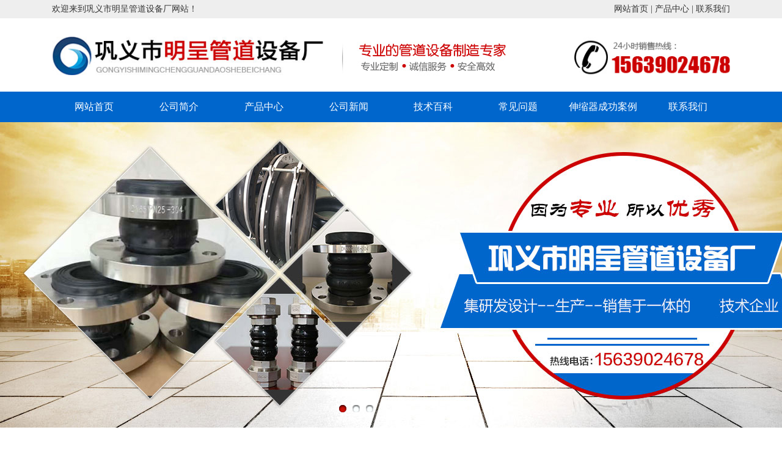

--- FILE ---
content_type: text/html
request_url: http://www.gymcgd.com/4/6.html
body_size: 4883
content:
<!DOCTYPE html>
<html lang="zh-cn">
<head>
<meta http-equiv="Content-Type" content="text/html; charset=gb2312">
<meta charset="gb2312">
<meta name="renderer" content="webkit|ie-comp|ie-stand">
<title>生成现场-橡胶软接头|双法兰限位伸缩接头|双法兰传力接头|伸缩器-巩义市明呈管道设备厂</title>
<meta name="keywords" content=""/>
<meta name="description" content=""/>
<meta name="viewport" content="width=device-width, initial-scale=1, shrink-to-fit=no">
<!-- CSS -->
<link rel="stylesheet" href="http://www.gymcgd.com/template/css/bootstrap.css">
<link href="http://www.gymcgd.com/template/css/bootstrap-glyphicons.css" rel="stylesheet">
<link rel="stylesheet" href="http://www.gymcgd.com/template/css/style.css">
<link rel="stylesheet" href="http://www.gymcgd.com/template/css/mobile.css">
<!-- JS -->
<script src="http://www.gymcgd.com/template/js/jquery.js"></script>
<script src="http://www.gymcgd.com/template/js/popper.js"></script>
<script src="http://www.gymcgd.com/template/js/bootstrap.js"></script>
<script src="http://www.gymcgd.com/template/js/jquery.SuperMarquee.js"></script>
<script>
    jQuery(function($){
	$('#marquee1').SuperMarquee({
				isMarquee:true,
				isEqual:false,
				scrollDelay:20,
				direction:'left'
			});
});
</script>

<!--[if lt IE 8]>
	<script src="https://cdn.bootcss.com/html5shiv/3.7.3/html5shiv.min.js"></script>
      <script src="https://cdn.bootcss.com/respond.js/1.4.2/respond.min.js"></script>
<![endif]-->

</head>

<body onload="time()">
<div class="top1">
<div class="container">
<div class="row">
     <div class="col-md-6 t1">
     欢迎来到巩义市明呈管道设备厂网站！
     </div>
     <div class="col-md-6 t2">
     <a href="/">网站首页</a> | <a href="http://www.gymcgd.com/2/">产品中心</a> | <a href="http://www.gymcgd.com/1/3.html">联系我们</a>
     </div>
</div>
</div>
</div>
  <div class="head">
    <div class="container">
      <div class="row">
        <div class="col-lg-5"><div class="logo">
        <a href="/"><img src="http://www.gymcgd.com/template/images/logo.jpg" /></a></div></div>
        <div class="col-lg-4 tmid">
        <img src="http://www.gymcgd.com/template/images/tmid.jpg" /></div>
        <div class="col-lg-3">
        <div class="ttel">
        <img src="http://www.gymcgd.com/template/images/ttel.jpg" /></div></div>
      </div>
    </div>
  </div>
  <div class="menu">
    <div class="container">
          <ul>
            <li class="nav-item nav-item1"> <a class="nav-link" href="/">网站首页</a> </li>
            
            <li class="nav-item"> <a class="nav-link" href="http://www.gymcgd.com/1/1.html">公司简介</a></li>
            
            <li class="nav-item"> <a class="nav-link" href="http://www.gymcgd.com/2/">产品中心</a></li>
            
            <li class="nav-item"> <a class="nav-link" href="http://www.gymcgd.com/3/">公司新闻</a></li>
            
            <li class="nav-item"> <a class="nav-link" href="http://www.gymcgd.com/jishubaike/">技术百科</a></li>
            
            <li class="nav-item"> <a class="nav-link" href="http://www.gymcgd.com/changjianwenti/">常见问题</a></li>
            
            <li class="nav-item"> <a class="nav-link" href="http://www.gymcgd.com/4/">伸缩器成功案例</a></li>
            
            
            <li class="nav-item"> <a class="nav-link" href="http://www.gymcgd.com/1/3.html">联系我们</a></li>
          </ul>
    </div>
  </div>
 
<div class="banner">
<div id=flashBg>
<div id=flashLine>
<div id=flash>
<a href="http://www.gymcgd.com/8/" style="display: block;background: url(/template/images/1.jpg) no-repeat center 50%" id=flash1 target=_blank></a>
<a href="http://www.gymcgd.com/9/" style="display:none; background: url(/template/images/2.jpg) no-repeat center 50%" id=flash2 target=_blank></a>
<a href="http://www.gymcgd.com/10/" style="display:none; background: url(/template/images/3.jpg) no-repeat center 50%" id=flash3 target=_blank></a>
<div class=flash_bar>
<div id=f1 class=dq onclick=changeflash(1)></div>
<div id=f2 class=no onclick=changeflash(2)></div>
<div id=f3 class=no onclick=changeflash(3)></div>
</div></div></div><div class="clear"></div>
<script type="text/javascript" src="http://www.gymcgd.com/template/js/DD_belatedPNG.js"></script>
<script type="text/javascript" src="http://www.gymcgd.com/template/js/DD_ban.js"></script></div>
<div class="sjbanner">
<div class="index_banner" id="banner_tabs">
	<ul>
	<li><a href="http://www.gymcgd.com/8/"><img src="http://www.gymcgd.com/template/images/sj1.jpg"width="100%" border="0"></a></li>
    <li><a href="http://www.gymcgd.com/9/"><img src="http://www.gymcgd.com/template/images/sj2.jpg"width="100%" border="0"></a></li>
    <li><a href="http://www.gymcgd.com/10/"><img src="http://www.gymcgd.com/template/images/sj3.jpg"width="100%" border="0"></a></li>
	</ul>
    <img style="visibility:hidden;" src="http://www.gymcgd.com/template/images/sj1.jpg" width="100%">
	<cite>
		<span class="cur">1</span>
        <span>2</span>
        <span>3</span>
	</cite>
	<div class="clear"></div>
<script type="text/javascript" src="http://www.gymcgd.com/template/js/sjban.js"></script></div></div>
</div>
<div class="container">
  <div class="row">
    <div class="col-md-9">
    <div class="mcon">
    <div class="dqwz"><b>当前位置：</b><a href='/'>巩义市明呈管道设备厂</a> >  <a href='http://www.gymcgd.com/4/'>伸缩器成功案例</a> > 正文</div>
      <h1>生成现场</h1>
      <div class="info" id="artinfo">发布时间：<span>2016-09-01</span>  浏览 <span>
		<script src="http://www.gymcgd.com/plus/count/js.asp?id=6" language="javascript"></script>次
	  </span> </div>
      <p style="text-align: center"><img onload="size(this)" alt="生成现场" src="/uploadfile/201808/8/1722499781.jpg" /></p>
      <div class="prenext">
<span class="pre"><b>上一篇：</b><a href='http://www.gymcgd.com/4/7.html'>生产现场</a></span>
<span class="next"><b>下一篇：</b><a href='http://www.gymcgd.com/4/5.html'>生产现场</a></span>
<div class="clearfix"></div>
</div>
<div class="clearfix"></div>
<div class="row nynew">
<div class="col-md-6">
<div class="news">
<div class="sytit"><h3>热门新闻</h3></div>
<ul>
<li><a href="http://www.gymcgd.com/3/351.html" title="双法兰限位伸缩接头安装方法图解"><span>2019-02-09</span>双法兰限位伸缩接头安装方法图解</a></li>

<li><a href="http://www.gymcgd.com/3/421.html" title="双法兰限位伸缩接头的安装步骤"><span>2019-05-13</span>双法兰限位伸缩接头的安装步骤</a></li>

<li><a href="http://www.gymcgd.com/3/455.html" title="橡胶伸缩器的种类介绍"><span>2019-07-18</span>橡胶伸缩器的种类介绍</a></li>

<li><a href="http://www.gymcgd.com/jishubaike/370.html" title="伸缩器的伸缩量是靠什么来决定的？"><span>2019-03-02</span>伸缩器的伸缩量是靠什么来决定的？</a></li>

<li><a href="http://www.gymcgd.com/jishubaike/380.html" title="伸缩器和伸缩节是怎样进行分类的？"><span>2019-03-15</span>伸缩器和伸缩节是怎样进行分类的？</a></li>

<li><a href="http://www.gymcgd.com/3/183.html" title="双法兰传力接头厂家明呈管道为什么在网上查不到呢？"><span>2018-05-24</span>双法兰传力接头厂家明呈管道为什么在网上查...</a></li>
</ul>
</div>
</div>
<div class="col-md-6">
<div class="news">
<div class="sytit"><h3>随机新闻</h3></div>
<ul>

<li><a href="http://www.gymcgd.com/jishubaike/281.html" title="管路补偿接头标准中的双法兰传力接头重量是准确的吗？"><span>2018-10-29</span>管路补偿接头标准中的双法兰传力接头重量是...</a></li>

<li><a href="http://www.gymcgd.com/3/238.html" title="双法兰传力接头管道压力40公斤可用吗？"><span>2018-08-31</span>双法兰传力接头管道压力40公斤可用吗？</a></li>

<li><a href="http://www.gymcgd.com/jishubaike/207.html" title="我们对双法兰传力接头的耐腐性是怎样考虑的"><span>2018-07-13</span>我们对双法兰传力接头的耐腐性是怎样考虑的...</a></li>

<li><a href="http://www.gymcgd.com/changjianwenti/575.html" title="衬四氟耐酸碱橡胶接头加工工期得多长时间？"><span>2019-12-17</span>衬四氟耐酸碱橡胶接头加工工期得多长时间？...</a></li>

<li><a href="http://www.gymcgd.com/changjianwenti/312.html" title="耐酸碱橡胶接头球体出现小裂纹的情况解析"><span>2018-12-17</span>耐酸碱橡胶接头球体出现小裂纹的情况解析</a></li>

<li><a href="http://www.gymcgd.com/changjianwenti/492.html" title="双法兰限位伸缩接头的安装流程"><span>2019-09-12</span>双法兰限位伸缩接头的安装流程</a></li>
</ul>
</div>
</div>
</div>

    </div></div>
    <div class="col-md-3">
      <div class="mleft">
    <div class="cplb">
<div class="cpt"><img src="http://www.gymcgd.com/template/images/cpt.jpg" /></div>
<div id="firstpane" class="menu_list">
    <p class="menu_head" ><a href="http://www.gymcgd.com/10/" title="橡胶接头系列">橡胶接头系列</a></p>

    <p class="menu_head" ><a href="http://www.gymcgd.com/12/" title="伸缩接头系列">伸缩接头系列</a></p>

    <p class="menu_head" ><a href="http://www.gymcgd.com/9/" title="传力接头系列">传力接头系列</a></p>

    <p class="menu_head" ><a href="http://www.gymcgd.com/7/" title="补偿器系列">补偿器系列</a></p>

    <p class="menu_head" ><a href="http://www.gymcgd.com/8/" title="伸缩器系列">伸缩器系列</a></p>

    <p class="menu_head" ><a href="http://www.gymcgd.com/6/" title="防水套管系列">防水套管系列</a></p>

    <p class="menu_head" ><a href="http://www.gymcgd.com/yazuifaxilie/" title="鸭嘴阀系列">鸭嘴阀系列</a></p>

  </div>
</div>
<div class="zxgg">
        <div class="tit"> <span class="glyphicon glyphicon-volume-up red1" aria-hidden="true"></span>最新动态</div>
        <ul class="list-group">
          
          <li class="list-group-item"><a href="http://www.gymcgd.com/3/627.html" title="橡胶挠性接头的长度有什么影响呢？"><span class="glyphicon glyphicon-circle-arrow-right" aria-hidden="true"></span>橡胶挠性接头的长度有什么影响呢？</a></li>
          
          <li class="list-group-item"><a href="http://www.gymcgd.com/3/626.html" title="一条管线中要用几台双法兰伸缩接头呢？"><span class="glyphicon glyphicon-circle-arrow-right" aria-hidden="true"></span>一条管线中要用几台双法兰伸缩接头呢？</a></li>
          
          <li class="list-group-item"><a href="http://www.gymcgd.com/jishubaike/625.html" title="管道热障冷缩现象对橡胶软接头是否有影响呢？"><span class="glyphicon glyphicon-circle-arrow-right" aria-hidden="true"></span>管道热障冷缩现象对橡胶软接头是否有影响呢？</a></li>
          
          <li class="list-group-item"><a href="http://www.gymcgd.com/jishubaike/624.html" title="耐油橡胶接头厂家复工情况"><span class="glyphicon glyphicon-circle-arrow-right" aria-hidden="true"></span>耐油橡胶接头厂家复工情况</a></li>
          
          <li class="list-group-item"><a href="http://www.gymcgd.com/changjianwenti/623.html" title="双法兰伸缩接头厂家日渐标准化生产"><span class="glyphicon glyphicon-circle-arrow-right" aria-hidden="true"></span>双法兰伸缩接头厂家日渐标准化生产</a></li>
          
          <li class="list-group-item"><a href="http://www.gymcgd.com/jishubaike/622.html" title="双法兰传力接头是怎样传接力量的呢？"><span class="glyphicon glyphicon-circle-arrow-right" aria-hidden="true"></span>双法兰传力接头是怎样传接力量的呢？</a></li>
          
          <li class="list-group-item"><a href="http://www.gymcgd.com/3/621.html" title="耐油橡胶接头球体缠绕加工方法"><span class="glyphicon glyphicon-circle-arrow-right" aria-hidden="true"></span>耐油橡胶接头球体缠绕加工方法</a></li>
          
          <li class="list-group-item"><a href="http://www.gymcgd.com/changjianwenti/620.html" title="双法兰管道伸缩器解刨横切面解析"><span class="glyphicon glyphicon-circle-arrow-right" aria-hidden="true"></span>双法兰管道伸缩器解刨横切面解析</a></li>
          
          <li class="list-group-item"><a href="http://www.gymcgd.com/3/619.html" title="耐酸碱橡胶接头厂家的龟速发展模式。"><span class="glyphicon glyphicon-circle-arrow-right" aria-hidden="true"></span>耐酸碱橡胶接头厂家的龟速发展模式。</a></li>
          
          <li class="list-group-item"><a href="http://www.gymcgd.com/jishubaike/618.html" title="耐酸碱橡胶接头厂家价格表有吗？"><span class="glyphicon glyphicon-circle-arrow-right" aria-hidden="true"></span>耐酸碱橡胶接头厂家价格表有吗？</a></li>
          
        </ul>
      </div>
<div class="nylx">
<div class="nylxc">
<div class="nylxt"><img src="http://www.gymcgd.com/template/images/mlxt.jpg" /></div>
<h3>巩义市明呈管道设备厂</h3>
邮箱：gymcguandao@163.com<br />
电话：15639024678<br />
固话：0371-64106028<br />
传真：0371-64106028<br />
QQ：774312924<br />
地址：巩义市西村镇工业园区
</div></div>
    </div>
    </div>
  </div>
</div>
<div class="footer">
<div class="container">
<div class="row">
<div class="col-md-4"><div class="footl"><img src="http://www.gymcgd.com/template/images/fwx.jpg" /></div></div>
<div class="col-md-8"><div class="footc">
<div class="ftel"><img src="http://www.gymcgd.com/template/images/ftel.png" /></div>
电话：15639024678     固话 ：0371-64106028     传真：0371-64106028<br />
QQ：774312924     邮箱：gymcguandao@163.com<br /> 
地址：巩义市西村镇工业园区 <a href="http://www.beian.miit.gov.cn/">豫ICP备18011347号-1</a>
</div></div>
</div>
</div>
<div class="clearfix"></div>
<div class="bq">版权所有 &copy; 巩义市明呈管道设备厂</div>
</div>

<div class="sm-block">
    <div class="sjfoot">
        <div class="row">
            <div class="col-3">
                <a href="tel:15639024678"><span class="glyphicon glyphicon-phone-alt" aria-hidden="true"></span><br />
联系电话</a>
            </div>
            <div class="col-3">
                <a href="sms:15639024678"><span class="glyphicon glyphicon-envelope" aria-hidden="true"></span><br />
短信联系</a>
            </div>
            <div class="col-3">
                <a href="http://wpa.qq.com/msgrd?v=3&amp;uin=774312924&amp;site=qq&amp;menu=yes" rel="nofollow" target="_blank"><img class="center-block" src="http://wpa.qq.com/pa?p=2:774312924:52" alt="774312924" border="0"><br />QQ</a>
            </div>
            <div class="col-3">
                <a href="https://map.baidu.com/mobile/webapp/index/index/qt=s&wd=%E5%B7%A9%E4%B9%89%E5%B8%82%E6%98%8E%E5%91%88%E7%AE%A1%E9%81%93%E8%AE%BE%E5%A4%87%E5%8E%82&c=268&searchFlag=bigBox&version=5&exptype=dep&src_from=webapp_all_bigbox&wd2=%E9%83%91%E5%B7%9E%E5%B8%82%E5%B7%A9%E4%B9%89%E5%B8%82&sug_forward=fd007c5ec145fa6ca8f72956&src=1&uid=c005df65297491d702294ff6/i=0&showall=1&pos=0&da_ref=mapclk&da_qrtp=11&da_adquery=%E5%B7%A9%E4%B9%89%E6%96%B0%E9%98%B3%E6%9C%BA%E6%A2%B0%E6%9C%89%E9%99%90%E5%85%AC%E5%8F%B8&da_adtitle=%E5%B7%A9%E4%B9%89%E5%B8%82%E6%96%B0%E9%98%B3%E6%9C%BA%E6%A2%B0%E6%9C%89%E9%99%90%E5%85%AC%E5%8F%B8&da_adindus=%E5%85%AC%E5%8F%B8%E4%BC%81%E4%B8%9A%3B%E5%85%AC%E5%8F%B8&detail_from=list&vt=map#search/search/qt=s&wd=%E5%B7%A9%E4%B9%89%E5%B8%82&c=268&searchFlag=bigBox&version=5&exptype=dep&src_from=webapp_all_bigbox&sug_forward=&src=0/vt="><span class="glyphicon glyphicon-map-marker" aria-hidden="true"></span><br />导航</a>
            </div>
        </div>
    </div>
</div>


</body>
</html>

--- FILE ---
content_type: text/html; Charset=GB2312
request_url: http://www.gymcgd.com/plus/count/js.asp?id=6
body_size: 209
content:

document.write('358');

--- FILE ---
content_type: text/css
request_url: http://www.gymcgd.com/template/css/style.css
body_size: 4225
content:
/*
* @Author: insrc
* @Date:   2017-12-08 13:28:56
* @Last Modified by:   insrc
* @Last Modified time: 2017-12-12 14:20:35
*/
@font-face {
  font-family: 'Glyphicons Halflings';
  src: url('../fonts/glyphicons-halflings-regular.eot');
  src: url('../fonts/glyphicons-halflings-regular.eot?#iefix') format('embedded-opentype'), url('../fonts/glyphicons-halflings-regular.woff') format('woff'), url('../fonts/glyphicons-halflings-regular.ttf') format('truetype'), url('../fonts/glyphicons-halflings-regular.svg#glyphicons_halflingsregular') format('svg');
}
 
.glyphicon {
  position: relative;
  top: 1px;
  display: inline-block;
  font-family: 'Glyphicons Halflings';
  -webkit-font-smoothing: antialiased;
  font-style: normal;
  font-weight: normal;
  line-height: 1;
  -moz-osx-font-smoothing: grayscale;
}
html,body{font-family:"微软雅黑","Microsoft YaHei";}
.mcon{ line-height:1.8;}
.red{ color:#ff0000;}
.red1{ color:#cc0000;}

a{ color:#333333; text-decoration:none;}
a:hover{
	color:#ff0000;
    text-decoration: none;
}
.img-max{
    width: 100%;
    height: auto;
}
img{max-width: 100%;border: 0;height: auto;}
h1,h2,h3,h4,h5,p,ul,li,dl,dt,dd,iframe{ margin:0; padding:0;}
ul,li,dl,dt,dd{ list-style:none;}

/* 公共 */
.sm-block{
    display: none;
}
.mcon .thumbnail img{ max-width:100%;/* height:200px;*/}

/* 头部 */
.top1{ height:30px; background-color:#eeeeee; line-height:30px;}
.t2{ text-align:right;}
.nylxcon{ margin-bottom:2em;}
.nylxcon .col-md-5{ margin-left:15%;}



.head{ height:120px;}
.logo{ padding-top:30px;}
.tmid{padding-top:30px;}
.ttel{padding-top:30px; text-align:right;}

.menu{ height:50px;line-height: 50px; background-color:#0066cc;}
.menu ul{
    width: 100%;
}
.menu a{
    border-radius: 0;
	color:#ffffff;
	padding:0;
	font-size:16px;
}
.menu li{
	width:12.5%; float:left; text-align:center;
}
.menu .nav-item1{}
.menu a:hover{
    color: #fff;
    background-color: #017af3;
}
/* //头部 */
.sjbanner {
	display: none;
}
.banner{ width:100%; clear:both;margin-bottom:3em; }
#flashBg {padding: 0px; margin: 0px; width: 100%;  height: 500px; clear:both; overflow: hidden;  }
#flashLine {width: 100%; height: 500px; clear: both;}
#flash {padding: 0px; margin: 0px auto; width: 100%;  height: 500px; clear: both; overflow: hidden;}
#flash a {width: 100%; display: none; height: 500px;}
.flash_bar { position: relative; text-align: center; margin: 0px auto; width: 180px; bottom: 55px; height: 30px; overflow: hidden; padding-top: 13px !important}
.flash_bar .dq {margin: 5px; width: 12px; display: inline-block; background: url(../images/tg_flash_p.png) no-repeat 0px 0px; float: left; height: 12px; cursor: pointer; _background: none; _filter:progid:DXImageTransform.Microsoft.AlphaImageLoader(src="../images/tg_flash_p.png" ,sizingMethod="crop")}
.flash_bar .no {margin: 5px; width: 12px; display: inline-block; background: url(../images/tg_flash_p2.png) no-repeat 0px 0px; float: left; height: 12px; cursor: pointer; _background: none; _filter: progid:DXImageTransform.Microsoft.AlphaImageLoader(src="../images/tg_flash_p2.png" ,sizingMethod="crop")}

.mys{}
.myst{ background:url(../images/myst.jpg) no-repeat center center; height:242px;}
.mys em{ width:60px; height:80px; background:url(../images/mys1.jpg) no-repeat center center; float:left; font-family:Impact; font-size:40px; font-style:normal; color:#ffffff; text-align:center; line-height:80px; }
.mys h2{ height:60px;margin-left:20px; float:left; line-height:60px; border-bottom:1px dashed #dddddd; font-size:24px; font-weight:bold;}
.mys ul{ margin-left:70px; margin-bottom:20px;}
.mys li{ padding-left:20px; margin-bottom:10px;}
.mys2{ margin-left:30px;}
.mys1{ margin-top:20px;}
.mysimg{ text-align:center;}


.mleft{}
.cplb{ border:1px #0066cc solid; margin-bottom:2em;}
.menu_list{ padding:10px;}
.menu_head{ background-color:#0066cc; height:35px; line-height:35px; text-align:center; font-size:16px; margin-bottom:6px;}
.menu_head a{ color:#ffffff;}
.menu_body{ margin-bottom:10px;overflow: hidden;}
.menu_body a {
	display: block;
	background: url(../images/mli.jpg) no-repeat 5px center;
	border-bottom: 1px #dddddd dashed;
	text-indent: 20px;
	height: 34px;
	line-height: 34px;
	overflow: hidden;
	width:50%; float:left;

}
.cpt img{ width:100%;}
.nylx{ background-color:#0066cc; margin-bottom:2em;}
.nylxc{ padding:30px 20px; color:#ffffff; line-height:30px;}
.nylxt{ margin-bottom:1em;}
.nylx h3{ font-size:16px; line-height:40px;}
.mcpt{ height:50px; line-height:50px; background:#eeeeee; border-left:10px #cc0000 solid; padding-left:10px; margin-bottom:1em;}
.mcpt span{ float:right; width:70px; background-color:#0066cc; height:25px; border-radius:20px; text-align:center; line-height:25px; margin-top:15px; margin-right:10px;}
.mcpt span a{ color:#ffffff;}
.mcptwz{ font-size:20px;}

.mcpt1{ height:80px; background:#eeeeee; border-left:10px #cc0000 solid; padding-left:10px; margin-bottom:2em;}
.mcpt1 span{ float:right; width:70px; background-color:#0066cc; height:25px; border-radius:20px; text-align:center; line-height:25px; margin-top:25px; margin-right:10px;}
.mcpt1 span a{ color:#ffffff;}





/**/
.cpzs .caption h3{ font-size:14px; overflow: hidden;    white-space: nowrap; text-overflow: ellipsis; background-color:#0066cc; height:30px; line-height:30px; text-align:center;}
.cpzs .caption h3 a{ color:#ffffff;}
.cpzs .caption{margin-bottom:2em;}

.mm{ margin:2em auto; height:160px; background:url(../images/mm.jpg) no-repeat center center;}
.mcgal{ margin-bottom:3em;}
.mcgalt{ height:132px; background:url(../images/malt.jpg) no-repeat center center;}
#gundong1 {margin:0 auto;}
#gundong1 .content {width: 100%;  overflow: hidden;}
#gundong1 .content #marquee1 { width:98%;display: inline; float: left; height: 230px; overflow: hidden; margin:1%;}
#gundong1 .content #marquee1 li { padding:3px; text-align: center; float: left; margin-right:20px; overflow: hidden; border:1px #ddd solid;}
#gundong1 .content #marquee1 img {width: 260px; height: 192px; }
#gundong1 .content #marquee1 li p{ height:30px; background-color:#0066cc; text-align:center; line-height:30px;}
#gundong1 .content #marquee1 li p a{ color:#ffffff;}
#gundong1 .aniu{ width:266px; margin:0 auto; height:30px;}
#gundong1 .left {WIDTH: 108px; FLOAT: left; text-align:center;}
#gundong1 .right {WIDTH: 108px; FLOAT: right;text-align:center;}
.m42{ background:url(../images/m42.jpg) repeat-x center center; height:30px; margin-top:20px;}


.gsjjt{ background:url(../images/ml1.jpg) repeat-x center bottom; height:45px; margin-bottom:1em; overflow:hidden; }
.gsjjt h3{ font-size:24px; font-weight:bold; float:left;}
.gsjjt h3 em{ font-style:normal; color:#cc0000;}
.gsjjt span{float:right; width:70px; background-color:#0066cc; height:25px; border-radius:20px; text-align:center; line-height:25px; margin-right:10px;}
.gsjjt a{ color:#ffffff;}
.gsjjc{ text-indent:28px; line-height:28px;}
.gsgd{ width:120px; height:40px; line-height:40px; background-color:#cc0000; text-align:center; margin-top:22px;}
.gsgd a{ color:#ffffff;}
.gsjj,.spzs,.news{ margin-bottom:2em;}

.sytit{background:url(../images/ml1.jpg) repeat-x center bottom; height:45px; margin-bottom:1em; }
.sytit h3{ font-size:20px; font-weight:bold;background:url(../images/ml.jpg) no-repeat left center; float:left; text-indent:15px;}
.sytit span{float:right; width:60px; background-color:#0066cc; height:20px; border-radius:20px; text-align:center; line-height:20px; margin-top:5px; margin-right:10px; font-size:12px; text-indent:0; }
.sytit span a{ color:#ffffff;}
.news .n1{ margin-bottom:1em;}
.news li{ background:url(../images/ico1.jpg) no-repeat left center; height:40px; line-height:40px; overflow:hidden; border-bottom:1px #dddddd dashed;text-indent:20px;}
.news li span{ float:right; color:#999999;}
.news dt{line-height:22px;  font-weight:bold; background:url(../images/w.jpg) no-repeat left center; text-indent:30px;overflow: hidden; white-space: nowrap; text-overflow: ellipsis; margin-bottom:10px;}
.news dt a{ color:#333333; font-size:16px;}
.news dd{ line-height:25px; border-bottom:1px #ccc dashed; margin-bottom:11px; padding-bottom:10px;background:url(../images/d.jpg) no-repeat left 4px; text-indent:30px;}
.flink{ background-color:#434343; padding:12px 0; color:#ffffff;}
.flink span{ font-size:16px; margin-right:10px; }
.flink a{ padding:0 5px; color:#ffffff;}



.info{text-align:center;line-height:30px;color:#666;padding-right:18px; border-top:1px #dddddd solid;  border-bottom:1px #dddddd solid; margin-bottom:20px;}
.mcon h1{ font-size:24px; text-align:center; margin:1em auto;}
.dqwz{ color:#cc0000; border-bottom:1px #dddddd solid; padding-bottom:1em; margin-bottom:1em;}
.prenext{ white-space: nowrap; text-overflow: ellipsis; overflow: hidden; float: left; width: 98%; line-height: 30px; margin-top: 10px; border-top-width: 1px; border-top-style: solid; border-top-color: #999;
 margin-right: 10px; margin-left: 10px; margin-bottom:15px; }
.prenext .pre{float: left;width: 100%;} 
.prenext .pre a{ color: #333; text-decoration: none; } 
.prenext .pre a:hover { color: #ff0000; }/* 上一篇 */
.prenext .next{ text-align: left; float: left;width: 100%; }
.prenext .next a{ color: #333; text-decoration: none; } 
.prenext .next a:hover { color: #ff0000;  }
.sjxx{ margin-bottom:1em;}
.sjxx img{ width:100%;}

.page{font-family: Arial, Helvetica, sans-serif;line-height: normal; float: left; width: 100%; margin-bottom:30px;}
.page a,.page span{display:block;color:#390;font-weight:normal;text-decoration:none;letter-spacing:0px;border:1px solid #ccc;padding-top:3px;float:left;margin-top:5px;margin-right:2px;margin-bottom:5px;margin-left:2px;text-align:center;padding-right:5px;padding-left:5px;height:18px} /* SPAN和链接 */
.page a:hover, .page a.current{color:#F44; border:1px solid #F44} /* 当前链接有激活时 */
.page input{padding:0px;color:#390;height:16px;width:25px;border:0px solid #fff;text-align:center;margin-top:0px;margin-right:-5px;margin-bottom:0px;margin-left:-5px;vertical-align:middle;}

/* 底部 */
.footer{
    background-color: #0066cc;
	padding-top:30px;
	color:#ffffff;

}
.footl{ text-align:right; margin-bottom:1.5em;}
.footc{ line-height:30px; padding-top:10px; padding-left:20px; width:480px; text-align:center; margin-bottom:1.5em;}
.ftel{ border-top:2px #6bb5ff solid;  border-bottom:2px #6bb5ff solid; margin-bottom:1em;}
.bq{ text-align:center; border-top:1px #7cabd9 solid; padding:10px 0; color:#bfbfbf;}



.sjfoot{
    position: fixed;
    bottom: 0;
    left: 0;
    width: 100%;
    background-color: #333333; text-align:center;
}
.sjfoot a{
    display: block;
    text-align: center;
    padding: 10px 0;
	color:#ffffff;
}
.nav-footer span {color: #fff; text-align: center; display: block; padding: 5px 0; font-size: 20px;}
.nav-footer img{color: #fff; padding: 4px 0 1px 0;}
/* //底部 */
/* //公共 */
.list{}
.list .node{margin-bottom:8px} /* 单个文章信息 */
.list .node .title{padding-bottom:6px;padding-top:5px;border-bottom-width:1px;border-bottom-style:dashed;border-bottom-color:#EBEBEB} /* 标题 */
.list .node .title h2{margin:0px;padding:0px;font-size:16px} /* 标题 */
.list .node .title a{border-left-width:5px;border-left-style:solid;border-left-color:#D9D9D9;padding-left:5px}
.list .node .title a:hover{text-decoration:underline}
.list .node .description{padding:8px;line-height:150%;color:#555} /* 描述 */
.list .node .description p{margin:0px;padding:0px}
.list .node .info{text-align:right;font-size:11px;line-height:20px;color:#666;font-family:Georgia, "Times New Roman", Times, serif;padding-right:18px} /* 文章其他信息 */
.list .node .info span{color:#390}

.nav-footer{display: block; height: 50px; position: fixed; bottom: 0; width: 100%; background: #f9962e; z-index: 999;}
.nav-footer a{color: #555; text-decoration: none; padding: 0;}
.nav-footer span {color: #fff; text-align: center; display: block; padding: 5px 0; font-size: 20px;}
.nav-footer b {display: block; text-align: center; color: #fff; font-size: 14px;}
.nav-footer a img{color: #fff; padding: 4px 0 1px 0;}

.zxgg{ margin-bottom:1em;}
.tit{  height:50px; line-height:50px; padding:0 10px; border:1px #dddddd solid; font-weight:bold;margin-bottom: -1px; font-size:1.3em;}
.zxgg .list-group-item{ padding: 0.5em 1.25em;overflow: hidden; white-space: nowrap;    text-overflow: ellipsis;}
.zxgg .list-group-item span{ font-size:0.75em; color:#cc0000; padding-right:5px; }
.tit a{ text-align:right; float:right; font-size:12px; font-weight:normal;}
.zxgg ul{ clear:both;}

.xgtit{ border-bottom:1px #dddddd solid; font-size:20px;}
.xgtit span{ padding-right:5px;}
.tjcp{ margin-bottom:2em;}

--- FILE ---
content_type: text/css
request_url: http://www.gymcgd.com/template/css/mobile.css
body_size: 1048
content:
/*
* @Author: insrc
* @Date:   2017-11-11 14:44:13
* @Last Modified by:   insrc
* @Last Modified time: 2017-12-12 13:15:21
*/
@charset "GB2312";

@media (max-width: 575px) {
.banners{display: none;}
.mm{ display:none;}
.mcpt1{ border-left:5px #cc0000 solid; padding-left:5px; }
}

@media (max-width: 767px) {
.menu{ height:80px; overflow:hidden; line-height:40px;}
.menu li{ width:25%; border:1px #2d7cca solid; margin-bottom:-1px; margin-right:-1px; box-sizing:border-box;}
.head{ height:auto; background: url(../images/head.jpg) no-repeat center bottom;}
.logo{ padding-top:0; padding-left:0;}
.logor{ padding-top:0;}
.mysimg{ display:none;}
.mys2{ margin:0;}
.footer{ margin-bottom:4em;}
.sm-block{display: block;}
.footl,.footr{ text-align:center; margin-bottom:1em;}
.footc{ width:auto; padding:0;}
.nylxcon .col-md-5{ margin-left:auto;}
}

@media (max-width: 991px) {
.mm{ display:none;}
.mleft{ width:100%;}
.zclb{ display:none;}
.tmid,.ttel{ display:none;}
.logo{ text-align:center; }
.mys{ display:none;}
.nylx{ display:none;}
}
@media (max-width: 800px) {
.top1{ display:none;}
.logo{ padding:10px 0;}
.cpt{ display:none;}
}
@media (max-width: 1170px) {
.sjbanner{ display:block;}
#flashBg {
	display: none;
}
.sjbanner {
	display: block;
	position: relative;
}
.index_banner {
	margin: 0px auto;
	width: 100%;
	height: auto;
}
.index_banner ul {
	overflow: hidden;
}
.index_banner li {
	position: absolute;
	top: 0;
	left: 0;
	overflow: hidden;
	width: 100%;
}
.index_banner li a {
	display: block;
	margin: 0 auto;
}
.index_banner cite {
	position: absolute;
	bottom: 15px;
	left: 40%;
	z-index: 9999;
	display: block;
	width: 188px;
	height: 20px;
	_display: none;
}
.index_banner cite span {
	float: left;
	display: block;
	width: 1em;
	height: 1em;
	text-indent: -999em;
	opacity: .8;
	cursor: pointer;
	background-image: url(../images/tg_flash_p2.png);
	background-repeat: no-repeat;
	margin-top: 0;
	margin-right: 5px;
	margin-bottom: 0;
	margin-left: 5px;
}
.index_banner cite span:hover {
	background-color: #f5f5f5;
}
.index_banner cite span.cur {
	cursor: default;
	background-image: url(../images/tg_flash_p.png);
	background-repeat: no-repeat;
}

}